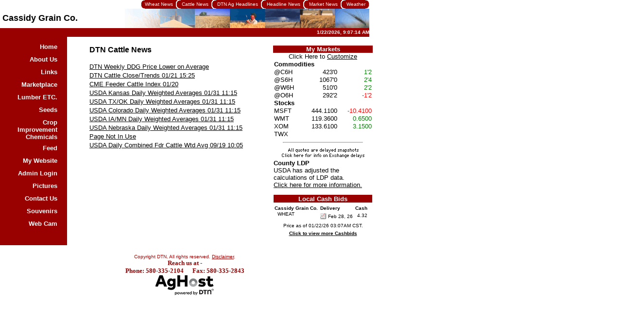

--- FILE ---
content_type: text/html;charset=UTF-8
request_url: http://www.cassidygrain.com/index.cfm?show=8&cat=12
body_size: 68079
content:




    

    

    

    

    

    

    

    

    





	<!DOCTYPE HTML PUBLIC "-//W3C//DTD HTML 4.0 Transitional//EN" "http://www.w3.org/TR/html4/loose.dtd">

	






	
		




<html>

<head>
<link href="mainStyles.css" rel="stylesheet" type="text/css">
<link href="AgOnlineNews.css" rel="stylesheet" type="text/css">






	
		
			<link type="text/css" href="/images/css/gtp.css" rel="stylesheet" />
		
		
	

	
		
			<link type="text/css" href="/images/css/blogs.css" rel="stylesheet" />
		
		
	









	
		
			<link type="text/css" href="/css/common.css" rel="stylesheet" />
		
		
	




	
	
	<META NAME="ROBOTS" CONTENT="NOINDEX, NOFOLLOW"> 
	<META NAME="ROBOTS" CONTENT="NOARCHIVE"> 
	<META NAME="GOOGLEBOT" CONTENT="NOSNIPPET"> 
	

<LINK REL="SHORTCUT ICON" TYPE="image/x-icon" HREF="favicon.ico">

<title>Cassidy Grain Co.</title>
<meta http-equiv="Content-Type" content="text/html; charset=iso-8859-1">
<meta name="MSSmartTagsPreventParsing" content="TRUE">






</head>
<body bgcolor="FFFFFF" text="000000" link="000000" vlink="000000" alink="000000" TOPMARGIN=0 MARGINHEIGHT=0 MARGINWIDTH=0 LEFTMARGIN=0>
<table border="0" cellpadding="0" cellspacing="0" width="760">
	
    
	

	
		<TR>
			<TD>
	        <table border="0" cellspacing="0" cellpadding="0" bgcolor="990000" height="18" align="right">
	          <tr> 
		  		  <td height="18" width="8"><img src="/images/left_corner.gif" width="8" height="18"></td>
                    
                        
                            <td><font face="verdana, geneva, tahoma, sans-serif" size="1"><a style="text-decoration:none;" href="index.cfm?show=8&cat=7"><font color="FFFFFF">Wheat News</font></a></font></td> 
                            <td width="18"><img src="/images/middle.gif" width="16" height="18"></td>
                        
                    
                        
                            <td><font face="verdana, geneva, tahoma, sans-serif" size="1"><a style="text-decoration:none;" href="index.cfm?show=8&cat=12"><font color="FFFFFF">Cattle News</font></a></font></td> 
                            <td width="18"><img src="/images/middle.gif" width="16" height="18"></td>
                        
                    
                        
                            <td><font face="verdana, geneva, tahoma, sans-serif" size="1"><a style="text-decoration:none;" href="index.cfm?show=4"><font color="FFFFFF">DTN Ag Headlines</font></a></font></td> 
                            <td width="18"><img src="/images/middle.gif" width="16" height="18"></td>
                        
                    
                        
                            <td><font face="verdana, geneva, tahoma, sans-serif" size="1"><a style="text-decoration:none;" href="index.cfm?show=8&cat=43"><font color="FFFFFF">Headline News</font></a></font></td> 
                            <td width="18"><img src="/images/middle.gif" width="16" height="18"></td>
                        
                    
                        
                            <td><font face="verdana, geneva, tahoma, sans-serif" size="1"><a style="text-decoration:none;" href="index.cfm?show=8&cat=2"><font color="FFFFFF">Market News</font></a></font></td> 
                            <td width="18"><img src="/images/middle.gif" width="16" height="18"></td>
                        
                    
                        
                            <td><font face="verdana, geneva, tahoma, sans-serif" size="1"><a style="text-decoration:none;" href="index.cfm?show=1&map=CityWeather&imap=0"><font color="FFFFFF">Weather</font></a></font></td>
                        
                    
	              <td height="18" width="8"><img src="/images/right_corner.gif" width="8" height="18"></td>
	          </tr>
	        </table>
			</TD>
		</TR>
	
    <TR> 
    	<TD BACKGROUND="/images/agbar_wheat.gif" HEIGHT="40"><FONT FACE="verdana, geneva, tahoma, sans-serif" SIZE="4"><B>&nbsp;Cassidy Grain Co.</B></FONT></TD>
	</TR>
  	<TR BGCOLOR="990000"> 
    	<TD HEIGHT="18">
    	  <DIV ALIGN="right"><font color='ffffff' face='Verdana, Arial, Helvetica, sans-serif' size='1'><b><SCRIPT Language="JavaScript"><!-- hide from old browsers
  var curDateTime = new Date()
  document.write(curDateTime.toLocaleString())
//-->
</SCRIPT>
</B></FONT></DIV>
    	</TD>
  	</TR>
</TABLE>

<TABLE WIDTH="760" BORDER="0" CELLSPACING="0" CELLPADDING="0">
  <TR> 
    <TD WIDTH="130" BGCOLOR="990000" valign="top"> 
	<table width="100%" border="0" cellspacing="0" cellpadding="4">
		<tr valign="top">
		  <td colspan="3"><img src="/images/spacer.gif" width="130" height="1"></td>	
		</tr>	
		 
		


        
		<tr valign="top">
			       
				          <TD HEIGHT="22" WIDTH="9">&nbsp;</TD>
						    <td align="right" WIDTH="112"><a STYLE="color:FFFFFF;text-decoration:none;" href="index.cfm"><font size="2" face="verdana, geneva, tahoma, sans-serif" color="FFFFFF"><b>Home</b></font></a></td>
					      <TD WIDTH="9">&nbsp;</TD>
						
		</tr>		  
			  
		<tr valign="top">
			      
				          <TD HEIGHT="22" WIDTH="9">&nbsp;</TD>
						    <td align="right" WIDTH="112"><a STYLE="color:FFFFFF;text-decoration:none;" href="index.cfm?show=10&mid=39"><font size="2" face="verdana, geneva, tahoma, sans-serif" color="FFFFFF"><b>About Us</b></font></a></td>
					      <TD WIDTH="9">&nbsp;</TD>
						
		</tr>		  
			  
		<tr valign="top">
			      
				          <TD HEIGHT="22" WIDTH="9">&nbsp;</TD>
						    <td align="right" WIDTH="112"><a STYLE="color:FFFFFF;text-decoration:none;" href="index.cfm?show=10&mid=41"><font size="2" face="verdana, geneva, tahoma, sans-serif" color="FFFFFF"><b>Links</b></font></a></td>
					      <TD WIDTH="9">&nbsp;</TD>
						
		</tr>		  
			  
		<tr valign="top">
			      
				          <TD HEIGHT="22" WIDTH="9">&nbsp;</TD>
						    <td align="right" WIDTH="112"><a STYLE="color:FFFFFF;text-decoration:none;" href="index.cfm?show=10&mid=42"><font size="2" face="verdana, geneva, tahoma, sans-serif" color="FFFFFF"><b>Marketplace</b></font></a></td>
					      <TD WIDTH="9">&nbsp;</TD>
						
		</tr>		  
			  
		<tr valign="top">
			      
				          <TD HEIGHT="22" WIDTH="9">&nbsp;</TD>
						    <td align="right" WIDTH="112"><a STYLE="color:FFFFFF;text-decoration:none;" href="index.cfm?show=10&mid=16"><font size="2" face="verdana, geneva, tahoma, sans-serif" color="FFFFFF"><b>Lumber ETC.</b></font></a></td>
					      <TD WIDTH="9">&nbsp;</TD>
						
		</tr>		  
			  
		<tr valign="top">
			      
				          <TD HEIGHT="22" WIDTH="9">&nbsp;</TD>
						    <td align="right" WIDTH="112"><a STYLE="color:FFFFFF;text-decoration:none;" href="index.cfm?show=10&mid=17"><font size="2" face="verdana, geneva, tahoma, sans-serif" color="FFFFFF"><b>Seeds</b></font></a></td>
					      <TD WIDTH="9">&nbsp;</TD>
						
		</tr>		  
			  
		<tr valign="top">
			      
				          <TD HEIGHT="22" WIDTH="9">&nbsp;</TD>
						    <td align="right" WIDTH="112"><a STYLE="color:FFFFFF;text-decoration:none;" href="index.cfm?show=10&mid=18"><font size="2" face="verdana, geneva, tahoma, sans-serif" color="FFFFFF"><b>Crop Improvement Chemicals</b></font></a></td>
					      <TD WIDTH="9">&nbsp;</TD>
						
		</tr>		  
			  
		<tr valign="top">
			      
				          <TD HEIGHT="22" WIDTH="9">&nbsp;</TD>
						    <td align="right" WIDTH="112"><a STYLE="color:FFFFFF;text-decoration:none;" href="index.cfm?show=10&mid=19"><font size="2" face="verdana, geneva, tahoma, sans-serif" color="FFFFFF"><b>Feed</b></font></a></td>
					      <TD WIDTH="9">&nbsp;</TD>
						
		</tr>		  
			  
		<tr valign="top">
			       
							
						
		</tr>		  
			  
		<tr valign="top">
			       
							
						
		</tr>		  
			  
		<tr valign="top">
			       
							
						
		</tr>		  
			  
		<tr valign="top">
			       
							
						
		</tr>		  
			  
		<tr valign="top">
			       
							
						
		</tr>		  
			  
		<tr valign="top">
			       
							
						
		</tr>		  
			  
		<tr valign="top">
			      
				          <TD HEIGHT="22" WIDTH="9">&nbsp;</TD>
						    <td align="right" WIDTH="112"><a STYLE="color:FFFFFF;text-decoration:none;" href="index.cfm?show=10&mid=44"><font size="2" face="verdana, geneva, tahoma, sans-serif" color="FFFFFF"><b>My Website</b></font></a></td>
					      <TD WIDTH="9">&nbsp;</TD>
						
		</tr>		  
			  
		<tr valign="top">
			       
				          <TD HEIGHT="22" WIDTH="9">&nbsp;</TD>
						    <td align="right" WIDTH="112"><a STYLE="color:FFFFFF;text-decoration:none;" href="http://admin.aghost.net/admin" target=""><font size="2" face="verdana, geneva, tahoma, sans-serif" color="FFFFFF"><b>Admin Login</b></font></a></td>
					      <TD WIDTH="9">&nbsp;</TD>
						
		</tr>		  
			  
		<tr valign="top">
			       
							
						
		</tr>		  
			  
		<tr valign="top">
			      
				          <TD HEIGHT="22" WIDTH="9">&nbsp;</TD>
						    <td align="right" WIDTH="112"><a STYLE="color:FFFFFF;text-decoration:none;" href="index.cfm?show=65&mid=49"><font size="2" face="verdana, geneva, tahoma, sans-serif" color="FFFFFF"><b>Pictures</b></font></a></td>
					      <TD WIDTH="9">&nbsp;</TD>
						
		</tr>		  
			  
		<tr valign="top">
			       
							
						
		</tr>		  
			  
		<tr valign="top">
			      
				          <TD HEIGHT="22" WIDTH="9">&nbsp;</TD>
						    <td align="right" WIDTH="112"><a STYLE="color:FFFFFF;text-decoration:none;" href="index.cfm?show=10&mid=51"><font size="2" face="verdana, geneva, tahoma, sans-serif" color="FFFFFF"><b>Contact Us</b></font></a></td>
					      <TD WIDTH="9">&nbsp;</TD>
						
		</tr>		  
			  
		<tr valign="top">
			      
				          <TD HEIGHT="22" WIDTH="9">&nbsp;</TD>
						    <td align="right" WIDTH="112"><a STYLE="color:FFFFFF;text-decoration:none;" href="index.cfm?show=10&mid=52"><font size="2" face="verdana, geneva, tahoma, sans-serif" color="FFFFFF"><b>Souvenirs</b></font></a></td>
					      <TD WIDTH="9">&nbsp;</TD>
						
		</tr>		  
			  
		<tr valign="top">
			       
							
						
		</tr>		  
			  
		<tr valign="top">
			      
				          <TD HEIGHT="22" WIDTH="9">&nbsp;</TD>
						    <td align="right" WIDTH="112"><a STYLE="color:FFFFFF;text-decoration:none;" href="index.cfm?show=10&mid=55"><font size="2" face="verdana, geneva, tahoma, sans-serif" color="FFFFFF"><b>Web Cam</b></font></a></td>
					      <TD WIDTH="9">&nbsp;</TD>
						
		</tr>		  
			  
		<tr valign="top">
			       
							
						
		</tr>		  
			  
		</table>
    </TD>
	<TD width="5">&nbsp;</td>
	
    <TD WIDTH="630" valign="top">
        

	
	
 
	 
	

	<script Language="Javascript">
		
		function popupAgOnlineChart() {
			var sym = "";
			try {
				sym = arguments[0].replace(/^\s+|\s+$/g, '');
			} catch(e) {
				sym = "";
			}
		   if (sym.length < 1) {
		   	sym = "@C@1";
		   }
			newWin = window.open("http://charts.aghost.net/popup/agonlineCharts.cfm?token=fFom10JB9HC6thCv3J67EuZN5kGaMQ19s5BrENeg9PGRnF809zM1Xw%3D%3D&cid=1863&sid=1&symbol=" + escape(sym).replace(/\+/g,"%2B") + "", "AgOnlineChart","toolbar=no,location=no,directories=no," +   "status=yes,menubar=no,scrollbars=no,resizable=no,width=750,height=540,screenX=0,screenY=0,left=0,top=0")
			self.newWin.focus();
		}
		
	</script>



	 
		<script language="JavaScript">
		<!--
			
			if( top != window )
			{
				top.location.href = window.location.href;
			}
		// -->
		</script>
	
 







	
 
	






	





	
	
	









 

	
	<br>
	<TABLE cellpadding="0" cellspacing="0" align="left" width="100%" vspace="5" hspace="5" border="0">
	<tr style="vertical-align:top;"><td width="70%" align="left">
		<TABLE cellpadding="0" cellspacing="0" align="left" width="420" vspace="0" hspace="0" border="0">
			<tr>
				<td>&nbsp;&nbsp;&nbsp;</td>
				<td colspan="1" align="left"><Font face="verdana, geneva, tahoma, sans-serif" size="3" color="000000"><b>DTN Cattle News</b></font></td>
			</tr>
			<tr><td colspan="2">&nbsp;</td></tr>
			
			
				
				
					
					<tr style="vertical-align:top;">
						<td width="10%">&nbsp;</td>
						<td width="90%"><font face="verdana, geneva, tahoma, sans-serif" size="2" color="000000"><a href="index.cfm?show=76&handle=grainmarkets">DTN Weekly DDG Price Lower on Average</a></font></td>
					</tr>
					
				
			
			
			
				<tr style="vertical-align:top;">
					
					<td width="10%">&nbsp;</td>
					<td width="90%"><Font face="verdana, geneva, tahoma, sans-serif" size="2" color="000000"><a href="index.cfm?show=801&cat=12&id=0700B8EB&sort=3">DTN Cattle Close/Trends                01/21 15:25 </a></font></td>
					
					
				</tr>
			
				<tr style="vertical-align:top;">
					
					<td width="10%">&nbsp;</td>
					<td width="90%"><Font face="verdana, geneva, tahoma, sans-serif" size="2" color="000000"><a href="index.cfm?show=801&cat=12&id=0700B8F4&sort=4">CME Feeder Cattle Index      01/20 </a></font></td>
					
					
				</tr>
			
				<tr style="vertical-align:top;">
					
					<td width="10%">&nbsp;</td>
					<td width="90%"><Font face="verdana, geneva, tahoma, sans-serif" size="2" color="000000"><a href="index.cfm?show=801&cat=12&id=0700342C&sort=7">USDA Kansas Daily Weighted Averages                01/31 11:15 </a></font></td>
					
					
				</tr>
			
				<tr style="vertical-align:top;">
					
					<td width="10%">&nbsp;</td>
					<td width="90%"><Font face="verdana, geneva, tahoma, sans-serif" size="2" color="000000"><a href="index.cfm?show=801&cat=12&id=0700342D&sort=8">USDA TX/OK Daily Weighted Averages                 01/31 11:15 </a></font></td>
					
					
				</tr>
			
				<tr style="vertical-align:top;">
					
					<td width="10%">&nbsp;</td>
					<td width="90%"><Font face="verdana, geneva, tahoma, sans-serif" size="2" color="000000"><a href="index.cfm?show=801&cat=12&id=0700342F&sort=9">USDA Colorado Daily Weighted Averages              01/31 11:15 </a></font></td>
					
					
				</tr>
			
				<tr style="vertical-align:top;">
					
					<td width="10%">&nbsp;</td>
					<td width="90%"><Font face="verdana, geneva, tahoma, sans-serif" size="2" color="000000"><a href="index.cfm?show=801&cat=12&id=07003430&sort=10">USDA IA/MN Daily Weighted Averages                 01/31 11:15 </a></font></td>
					
					
				</tr>
			
				<tr style="vertical-align:top;">
					
					<td width="10%">&nbsp;</td>
					<td width="90%"><Font face="verdana, geneva, tahoma, sans-serif" size="2" color="000000"><a href="index.cfm?show=801&cat=12&id=07003431&sort=11">USDA Nebraska Daily Weighted Averages              01/31 11:15 </a></font></td>
					
					
				</tr>
			
				<tr style="vertical-align:top;">
					
					<td width="10%">&nbsp;</td>
					<td width="90%"><Font face="verdana, geneva, tahoma, sans-serif" size="2" color="000000"><a href="index.cfm?show=801&cat=12&id=07003432&sort=12">Page Not In Use </a></font></td>
					
					
				</tr>
			
				<tr style="vertical-align:top;">
					
					<td width="10%">&nbsp;</td>
					<td width="90%"><Font face="verdana, geneva, tahoma, sans-serif" size="2" color="000000"><a href="index.cfm?show=801&cat=12&id=07003434&sort=13">USDA Daily Combined Fdr Cattle Wtd Avg             09/19 10:05 </a></font></td>
					
					
				</tr>
			
		</table> 
		</td>
		
		<td width="30%">
	  	  
	      
			  


	
	<table width="180" cellspacing="0" cellpadding="0" border="0">
		<tr>
			<td colspan="1" bgcolor="990000"><img src="/images/spacer.gif" ></td>
			<td width="100%" align="center" bgcolor="990000" background="/images/spacer.gif"><img src="/images/spacer.gif"><font face="verdana, geneva, tahoma, sans-serif" size="2" color="FFFFFF"><b>My Markets</b></font></td>
			<td bgcolor="990000" align="right"><img src="/images/spacer.gif"></td>
		</tr>
		<tr>
			<td background="/images/spacer.gif"><img src="/images/spacer.gif"></td>
			<td>
			
				





	
		
			<link type="text/css" href="/images/css/admin/jquery.cluetip.css" rel="stylesheet" />
		
		
	








	
























	
	
		<script type="text/javascript" src="/scripts/jquery/1.6.2/jquery.min.js" charset="ISO-8859-1"></script>
		
	
	
	
	
	
	
	
	
	
	
	
	
	
	
	
	
		
		
		
			
			
				
				
				
					
					
					
						<script type="text/javascript" src="/scripts/jquery/1.6.2/plugins/cluetip/js/jquery.cluetip.js" charset="ISO-8859-1"></script>
						
					
				
				
			
		
	






















	
	
	
	
	
	
	
	
	
	
	
	
	
	
	
	
	
		
		
		
			
			
		
	


<script type="text/javascript" language="javascript">
	$(document).ready(function(){
		$('.quoteToolTip').cluetip({ 
			  dropShadow: false
			, splitTitle: '|'
			, showTitle: false
			, width:200 
			, cluetipClass:'aghost'
		});
	});
	


// SetCookie sets a given cookie's values 
function SetCookie (name, value, expires) 
{
	var argv = SetCookie.arguments;
	var argc = SetCookie.arguments.length;
	var expires = (argc > 2) ? argv[2] : null;
	var path = "/";
	var domain = (argc > 4) ? argv[4] : null;
	var secure = (argc > 5) ? argv[5] : false;
	document.cookie = name + "=" + escape (value) +
	((expires == null) ? "" : ("; expires=" + expires.toGMTString())) +
	((path == null) ? "" : ("; path=" + path)) +
	((domain == null) ? "" : ("; domain=" + domain)) +
	((secure == true) ? "; secure" : "");
}	

// deleteCookie expires a cookie now
function deletecookie(theCookie, goSomewhere) 
{
	var expdate = new Date();
	expdate.setTime(expdate.getTime()); 
	SetCookie (theCookie, 1, expdate);
    
        if( goSomewhere == 'yes' )
    	{
    				
    		location.href="index.cfm?show=8";
            var redirectAfterCookieDelete = 1;
    	}
    
}


	







    

    SetCookie("testCookie", "testValue");
    
    
    var agHostCookiesEnabled = document.cookie.indexOf("testValue") != -1;
    
    if( !agHostCookiesEnabled )
    {
        var noCookiesWindow = window.open("/popup/cookieHelp.cfm?c=1863&s=1", "noCookiesWin", "dependant=yes,hotkeys=no,menubar=no,resizable=no,scrollbars=yes,status=no,toolbar=no,width=450,height=595,screenX=0,screenY=0,left=0,top=0");
        noCookiesWindow.focus();
    }
    else
    {
        var redirectAfterCookieDelete = 1;
    }
    
    
    






	function customBarCustomize()
	{
		newWin1 = window.open("/popup/mktwatch_cfg.cfm?cfg=mktwtch", "NewWindow1","toolbar=no,location=no,directories=no," +  "status=no,menubar=no,scrollbars=yes,resizable=no,width=380,height=390,screenX=0,screenY=0,left=0,top=0")
		self.newWin1.focus();
	}
</script>




	<div style="text-align:center;font-family:verdana, geneva, tahoma, sans-serif; font-size:small;">
		Click Here to <a href="javascript:customBarCustomize();">Customize</a>
	</div>
	<table width="100%" cellspacing="1" cellpadding="0" border="0" style="font-family:verdana, geneva, tahoma, sans-serif; font-size:small;">
		<tr>
			<td colspan="3" align="left" height="5"><span style="font-family:verdana, geneva, tahoma, sans-serif; font-size:small;"><strong>Commodities</strong></span></td>
		</tr>
		
			
				
				<tr class="quoteToolTip" title="|<div>CORN  <span style='white-space:nowrap;'>Mar 26</span> (@C6H)</div><div style='float:left;text-align:left;'><strong>Prev</strong></div><div style='text-align:right;'>&nbsp;421'6</div><div style='float:left;text-align:left;'><strong>Open</strong></div><div style='text-align:right;'>&nbsp;422'4</div><div style='float:left;text-align:left;'><strong>High</strong></div><div style='text-align:right;'>&nbsp;423'4</div><div style='float:left;text-align:left;'><strong>Low</strong></div><div style='text-align:right;'>&nbsp;422'0</div><div style='float:left;text-align:left;'><strong>Last Trade</strong></div><div style='text-align:right;'><strong>&nbsp;423'0</strong></div><div style='float:left;text-align:left;'><strong>Change</strong></div><div style='text-align:right;color:green;'><strong>&nbsp;1'2</strong></div><div style='float:left;text-align:left;'><strong>Settle</strong></div><div style='text-align:right;'>&nbsp;421'6</div><div style='float:left;text-align:left;'><strong>Updated</strong></div><div style='text-align:right;'>Jan 22 2:54 AM</div><div style='float:left;text-align:left;'><strong>Exchange</strong></div><div style='text-align:right;'>CBOT</div><div style='float:left;text-align:left;'><strong>Delay</strong></div><div style='text-align:right;'>10</div>" >
					<td>@C6H</td>
					<td style="text-align:right;">
	
	
	423'0</td>
					<td style="text-align:right; color:green">
	
	
	1'2</td>
				</tr>
			
		
			
				
				<tr class="quoteToolTip" title="|<div>SOYBEANS  <span style='white-space:nowrap;'>Mar 26</span> (@S6H)</div><div style='float:left;text-align:left;'><strong>Prev</strong></div><div style='text-align:right;'>&nbsp;1064'4</div><div style='float:left;text-align:left;'><strong>Open</strong></div><div style='text-align:right;'>&nbsp;1064'4</div><div style='float:left;text-align:left;'><strong>High</strong></div><div style='text-align:right;'>&nbsp;1068'4</div><div style='float:left;text-align:left;'><strong>Low</strong></div><div style='text-align:right;'>&nbsp;1063'2</div><div style='float:left;text-align:left;'><strong>Last Trade</strong></div><div style='text-align:right;'><strong>&nbsp;1067'0</strong></div><div style='float:left;text-align:left;'><strong>Change</strong></div><div style='text-align:right;color:green;'><strong>&nbsp;2'4</strong></div><div style='float:left;text-align:left;'><strong>Settle</strong></div><div style='text-align:right;'>&nbsp;1064'4</div><div style='float:left;text-align:left;'><strong>Updated</strong></div><div style='text-align:right;'>Jan 22 2:52 AM</div><div style='float:left;text-align:left;'><strong>Exchange</strong></div><div style='text-align:right;'>CBOT</div><div style='float:left;text-align:left;'><strong>Delay</strong></div><div style='text-align:right;'>10</div>" >
					<td>@S6H</td>
					<td style="text-align:right;">
	
	
	1067'0</td>
					<td style="text-align:right; color:green">
	
	
	2'4</td>
				</tr>
			
		
			
				
				<tr class="quoteToolTip" title="|<div>WHEAT  <span style='white-space:nowrap;'>Mar 26</span> (@W6H)</div><div style='float:left;text-align:left;'><strong>Prev</strong></div><div style='text-align:right;'>&nbsp;507'6</div><div style='float:left;text-align:left;'><strong>Open</strong></div><div style='text-align:right;'>&nbsp;508'2</div><div style='float:left;text-align:left;'><strong>High</strong></div><div style='text-align:right;'>&nbsp;510'2</div><div style='float:left;text-align:left;'><strong>Low</strong></div><div style='text-align:right;'>&nbsp;508'0</div><div style='float:left;text-align:left;'><strong>Last Trade</strong></div><div style='text-align:right;'><strong>&nbsp;510'0</strong></div><div style='float:left;text-align:left;'><strong>Change</strong></div><div style='text-align:right;color:green;'><strong>&nbsp;2'2</strong></div><div style='float:left;text-align:left;'><strong>Settle</strong></div><div style='text-align:right;'>&nbsp;507'6</div><div style='float:left;text-align:left;'><strong>Updated</strong></div><div style='text-align:right;'>Jan 22 2:55 AM</div><div style='float:left;text-align:left;'><strong>Exchange</strong></div><div style='text-align:right;'>CBOT</div><div style='float:left;text-align:left;'><strong>Delay</strong></div><div style='text-align:right;'>10</div>" >
					<td>@W6H</td>
					<td style="text-align:right;">
	
	
	510'0</td>
					<td style="text-align:right; color:green">
	
	
	2'2</td>
				</tr>
			
		
			
				
				<tr class="quoteToolTip" title="|<div>OATS  <span style='white-space:nowrap;'>Mar 26</span> (@O6H)</div><div style='float:left;text-align:left;'><strong>Prev</strong></div><div style='text-align:right;'>&nbsp;293'4</div><div style='float:left;text-align:left;'><strong>Open</strong></div><div style='text-align:right;'>&nbsp;293'0</div><div style='float:left;text-align:left;'><strong>High</strong></div><div style='text-align:right;'>&nbsp;293'0</div><div style='float:left;text-align:left;'><strong>Low</strong></div><div style='text-align:right;'>&nbsp;292'2</div><div style='float:left;text-align:left;'><strong>Last Trade</strong></div><div style='text-align:right;'><strong>&nbsp;292'2</strong></div><div style='float:left;text-align:left;'><strong>Change</strong></div><div style='text-align:right;color:red;'><strong>&nbsp;-1'2</strong></div><div style='float:left;text-align:left;'><strong>Settle</strong></div><div style='text-align:right;'>&nbsp;293'4</div><div style='float:left;text-align:left;'><strong>Updated</strong></div><div style='text-align:right;'>Jan 22 12:00 AM</div><div style='float:left;text-align:left;'><strong>Exchange</strong></div><div style='text-align:right;'>CBOT</div><div style='float:left;text-align:left;'><strong>Delay</strong></div><div style='text-align:right;'>10</div>" >
					<td>@O6H</td>
					<td style="text-align:right;">
	
	
	292'2</td>
					<td style="text-align:right; color:red">
	
	
	-1'2</td>
				</tr>
			
		
			
		
			
		
			
		
			
		
		<tr>
			<td colspan="3" align="left" height="5"><span style="font-family:verdana, geneva, tahoma, sans-serif; font-size:small;"><strong>Stocks</strong></span></td>
		</tr>
		
			
		
			
		
			
		
			
		
			
				
				<tr class="quoteToolTip" title="|<div>MICROSOFT [Delayed 15 Minutes] <span style='white-space:nowrap;'></span> (MSFT)</div><div style='float:left;text-align:left;'><strong>Prev</strong></div><div style='text-align:right;'>&nbsp;454.5200</div><div style='float:left;text-align:left;'><strong>Open</strong></div><div style='text-align:right;'>&nbsp;452.5950</div><div style='float:left;text-align:left;'><strong>High</strong></div><div style='text-align:right;'>&nbsp;452.6900</div><div style='float:left;text-align:left;'><strong>Low</strong></div><div style='text-align:right;'>&nbsp;438.6800</div><div style='float:left;text-align:left;'><strong>Last Trade</strong></div><div style='text-align:right;'><strong>&nbsp;444.1100</strong></div><div style='float:left;text-align:left;'><strong>Change</strong></div><div style='text-align:right;color:red;'><strong>&nbsp;-10.4100</strong></div><div style='float:left;text-align:left;'><strong>Close</strong></div><div style='text-align:right;'>&nbsp;444.1100</div><div style='float:left;text-align:left;'><strong>Updated</strong></div><div style='text-align:right;'>Jan 21 3:00 PM</div><div style='float:left;text-align:left;'><strong>Exchange</strong></div><div style='text-align:right;'>NASDAQ</div><div style='float:left;text-align:left;'><strong>Delay</strong></div><div style='text-align:right;'>15</div>" >
					<td>MSFT</td>
					<td style="text-align:right;">
	
	
	444.1100</td>
					<td style="text-align:right; color:red">
	
	
	-10.4100</td>
				</tr>
			
		
			
				
				<tr class="quoteToolTip" title="|<div>WALMART INC. [Delayed 15 Minutes] <span style='white-space:nowrap;'></span> (WMT)</div><div style='float:left;text-align:left;'><strong>Prev</strong></div><div style='text-align:right;'>&nbsp;118.7100</div><div style='float:left;text-align:left;'><strong>Open</strong></div><div style='text-align:right;'>&nbsp;118.0750</div><div style='float:left;text-align:left;'><strong>High</strong></div><div style='text-align:right;'>&nbsp;120.4900</div><div style='float:left;text-align:left;'><strong>Low</strong></div><div style='text-align:right;'>&nbsp;117.5450</div><div style='float:left;text-align:left;'><strong>Last Trade</strong></div><div style='text-align:right;'><strong>&nbsp;119.3600</strong></div><div style='float:left;text-align:left;'><strong>Change</strong></div><div style='text-align:right;color:green;'><strong>&nbsp;  0.6500</strong></div><div style='float:left;text-align:left;'><strong>Close</strong></div><div style='text-align:right;'>&nbsp;119.3600</div><div style='float:left;text-align:left;'><strong>Updated</strong></div><div style='text-align:right;'>Jan 21 3:00 PM</div><div style='float:left;text-align:left;'><strong>Exchange</strong></div><div style='text-align:right;'>NASDAQ</div><div style='float:left;text-align:left;'><strong>Delay</strong></div><div style='text-align:right;'>15</div>" >
					<td>WMT</td>
					<td style="text-align:right;">
	
	
	119.3600</td>
					<td style="text-align:right; color:green">
	
	
	  0.6500</td>
				</tr>
			
		
			
				
				<tr class="quoteToolTip" title="|<div>EXXON MOBIL [Delayed 15 Minutes] <span style='white-space:nowrap;'></span> (XOM)</div><div style='float:left;text-align:left;'><strong>Prev</strong></div><div style='text-align:right;'>&nbsp;130.4600</div><div style='float:left;text-align:left;'><strong>Open</strong></div><div style='text-align:right;'>&nbsp;131.9100</div><div style='float:left;text-align:left;'><strong>High</strong></div><div style='text-align:right;'>&nbsp;133.7250</div><div style='float:left;text-align:left;'><strong>Low</strong></div><div style='text-align:right;'>&nbsp;131.9100</div><div style='float:left;text-align:left;'><strong>Last Trade</strong></div><div style='text-align:right;'><strong>&nbsp;133.6100</strong></div><div style='float:left;text-align:left;'><strong>Change</strong></div><div style='text-align:right;color:green;'><strong>&nbsp;  3.1500</strong></div><div style='float:left;text-align:left;'><strong>Close</strong></div><div style='text-align:right;'>&nbsp;133.6100</div><div style='float:left;text-align:left;'><strong>Updated</strong></div><div style='text-align:right;'>Jan 21 3:01 PM</div><div style='float:left;text-align:left;'><strong>Exchange</strong></div><div style='text-align:right;'>NYSE</div><div style='float:left;text-align:left;'><strong>Delay</strong></div><div style='text-align:right;'>15</div>" >
					<td>XOM</td>
					<td style="text-align:right;">
	
	
	133.6100</td>
					<td style="text-align:right; color:green">
	
	
	  3.1500</td>
				</tr>
			
		
			
				
				<tr class="quoteToolTip" title="|<div>TWX <span style='white-space:nowrap;'></span> (TWX)</div><div style='float:left;text-align:left;'><strong>Prev</strong></div><div style='text-align:right;'>&nbsp;</div><div style='float:left;text-align:left;'><strong>Open</strong></div><div style='text-align:right;'>&nbsp;</div><div style='float:left;text-align:left;'><strong>High</strong></div><div style='text-align:right;'>&nbsp;</div><div style='float:left;text-align:left;'><strong>Low</strong></div><div style='text-align:right;'>&nbsp;</div><div style='float:left;text-align:left;'><strong>Last Trade</strong></div><div style='text-align:right;'><strong>&nbsp;</strong></div><div style='float:left;text-align:left;'><strong>Change</strong></div><div style='text-align:right;color:red;'><strong>&nbsp;</strong></div><div style='float:left;text-align:left;'><strong>Close</strong></div><div style='text-align:right;'>&nbsp;</div><div style='float:left;text-align:left;'><strong>Updated</strong></div><div style='text-align:right;'> </div><div style='float:left;text-align:left;'><strong>Exchange</strong></div><div style='text-align:right;'>UNKNOWN</div><div style='float:left;text-align:left;'><strong>Delay</strong></div><div style='text-align:right;'>0</div>" >
					<td>TWX</td>
					<td style="text-align:right;">
	
	
	</td>
					<td style="text-align:right; color:red">
	
	
	</td>
				</tr>
			
		
	</table>
	<div style="text-align:center;">
		<hr width="80%">
		<a href="javascript: exchWin = window.open('https://www.aghost.net/exchangeDelay.cfm','eWindow','width=400,height=300'); exchWin.focus();"><img src="/images/delayed.gif" border="0"></a><br>
	</div>

			
			<div class="mainStyles_standard mainStyles_normalFontSize">
	<div><strong>County LDP</strong></div>
	<div>
	

<span class="mainStyles_standard mainStyles_normalFontSize">
USDA has adjusted the calculations of LDP data.  <br><a href="https://agnews.dtn.com/index.cfm?show=10&mid=242" target="_blank">Click here for more information.</a>
</span></div>
</div>

			<div class="mainStyles_standard mainStyles_normalFontSize" style="margin-top:1em;">
				


	

	
		




















	
	
	
	
	
	
	
	
	
	
	
	
	
	
		
			
				<script type="text/javascript" src="/scripts/jquery/1.6.2/include/minified/jquery.hoverIntent.min.js" charset="ISO-8859-1"></script>
				
			
		
			
				<script type="text/javascript" src="/scripts/jquery/1.6.2/include/minified/jquery.bgiframe.min.js" charset="ISO-8859-1"></script>
				
			
		
	
	
	
	
		
		
		
			
			
		
	


		





	








	



		





	
		
			<link type="text/css" href="/images/css/data-table.css" rel="stylesheet" />
		
		
	








	



		
	






	
			
		



	
	
	
	
		
	<style type="text/css" title="custom_display">
		.hrules {
			color: #990000; 
		}
		.companyScheme {
  			font-family: verdana, geneva, tahoma, sans-serif;
			color: #000000; 
  		}
		table.DataGrid {
  			font-family: verdana, geneva, tahoma, sans-serif;
			color: #000000; 
  		}
		table.DataGrid caption div {
			/* 
			border: 1px solid #c20000;
			background: #990000; 			
			color: #990000; 
			*/ 
		}
		
			
			 
				
		
			
			
			
			
					table.DataGrid {
						font-size: 10px;
					}
					table.DataGrid thead th, table.DataGrid tfoot th {
						font-size: 10px;
					}
				
				
	</style>



		 <!-- User Agent Test -->
 






	 
	


	 
	


	 
	


	 
	


	 
	


	 
	


	 
	


	 
	


	 
	


	 
	


	 
	

 
 
		

<script language="JavaScript" type="text/javascript">
	// NoScrapeOffset: -114.5915
	function displayNumber(x, decimal_places)
	{
		
			
				if( -24.509900 <= + 2.228200 )
				x = x -(- (  24.509900 )  );
			
		
			
				if( +31.831000 <= -11.140800 )
				x = x -(+ (  31.831000 )  );
			
		
			
				if( -10.504200 <= - 1.591500 )
				x = x -(- (  10.504200 )  );
			
		
			
				if( +30.876100 <= + 7.002800 )
				x = x -(+ (  30.876100 )  );
			
		
			
				if( -13.050700 <= +18.143700 )
				x = x -(- (  13.050700 )  );
			
		
			
				if( +10.822500 <= - 1.909900 )
				x = x -(+ (  10.822500 )  );
			
		
			
				if( - 8.912700 <= - 8.594400 )
				x = x -(- (   8.912700 )  );
			
		
			
				if( -27.056300 <= -14.642300 )
				x = x -(- (  27.056300 )  );
			
		
			
				if( -30.557700 <= +27.693000 )
				x = x -(- (  30.557700 )  );
			
		
			
				if( +16.870400 <= -19.098600 )
				x = x -(+ (  16.870400 )  );
			
		
		document.write( getRoundedString(x, decimal_places) );
	}
	function getRoundedString(x, decimal_places){
		if( decimal_places == 0 ){
			return Math.round(x);
		}
		else{
			base = Math.pow(10,decimal_places);
			number = Math.round( x * base ) / base;
			numberString = number.toString();
			if( numberString.indexOf('.') == -1 ){
				numberString = numberString + ".0";
			}
			while(numberString.length - numberString.indexOf('.') - 1 < decimal_places){
				numberString = numberString + '0';
			}
			numberString = numberString.substring(0, numberString.indexOf('.') + decimal_places + 1);
		
			return numberString;
		}
	}
</script>

		<script type="text/javascript">
		$(document).ready(function() {
		  $(".basisMonth").each( function () {
				var customer_id = $(this).attrProp("id").toString().split("-")[0];
				var site_id = $(this).attrProp("id").toString().split("-")[1];
				var location_id =  $(this).attrProp("id").toString().split("-")[2];
				var seq_id = $(this).attrProp("id").toString().split("-")[3];
				var basis_month = $(this).attrProp("id").toString().split("-")[4];
				var month_code = $(this).attrProp("id").toString().split("-")[5];
				var elemId = "#" + $(this).attrProp("id").toString();
				$(elemId).cluetip({
				  closePosition : "title",
				  sticky : true,
				  mouseOutClose : false,
					width: 180,
					ajaxSettings : {
			      type : "POST",
			      data : "custID=" + customer_id + "&siteID=" + site_id + "&locationID=" + location_id + "&SeqID=" + seq_id + "&BasisMonth=" + basis_month + "&isAsync=1&hasSiteInfo=yes"
		    	},
					ajaxProcess : function (data) {
						var indexOfDataStart = data.indexOf("[data-start:") + 12;
						var indexOfDataEnd = data.indexOf(":data-end]");
			      return "<table class='None' width='180'>" + data.substring(indexOfDataStart, indexOfDataEnd) + "</table>";
			    }
				});
			});
		});
		</script>
		<script type="text/javascript">
			

    
    
    

    

var refreshLimit="0:60"
var doAutoRefresh = false;
function HelpWindow()
{
    HlpWindow = window.open("/popup/cashbid/layout016_status_help.cfm", "SymbolHelp", "dependant=yes,hotkeys=no,menubar=no,resizable=yes,scrollbars=no,status=no,toolbar=no,width=300,height=250,screenX=0,screenY=0,left=0,top=0");
    HlpWindow.focus();
}

// processCashbidAction determines where to go when the cashbid_action is selected
function processCashbidAction(form, fromProducer)
{
    if( fromProducer == null)
    {
        fromProducer = 0;
    }

    var theAction = form.cashbid_action.options[form.cashbid_action.selectedIndex].value;
    var doSubmit = true;

    // c = counter / ma = mobile admin / adj = adjust
    if( theAction == "C" || theAction == "MA" || theAction == "ADJ")
    {
        // check in portal 4.0
    
        var checkCSHOFFPREM = false;
    

        if (checkCSHOFFPREM && theAction != "MA" ) {
            var doSubmit = false;

            switch (theAction) {
                case "C":
                    var offeraction = "COUNTER";
                    break;
                case "ADJ":
                    var offeraction = "ADJUST";
                    break;
            }

            window.open("/dashboard/portal.html#/offer/" + offeraction + "/"+ form.UserCashBidID.value );
        } else {

            // bid origin indicating if elevator or user last acted on offer
            if( form.BidOrigin.value == "U"){
                form.action = "index.cfm?show=15&mid=1";
            }
            // mu = mobile user
            else if (form.BidOrigin.value == "MU") {
                if( theAction == "C" ){
                    form.action = "index.cfm?pageType=14&srcPageType=13";
                }else if( theAction == "ADJ"){
                    form.action = "index.cfm?pageType=16&srcPageType=13";

                }
            }
            else {
                form.action = "/cashbid_view_detail.cfm";
            }
        }

    }
    else if( theAction == "M" )
    {
        confirmText = "Are you sure you want the price of your offer adjusted to the current market?";
        if( !confirm(confirmText) )
        {
            form.cashbid_action.options[0].selected = true;
            doSubmit = false;
        }
    }
    else if( theAction == "H" )
    {
        confirmText = "Do you want to hedge this offer?";
        if( !confirm(confirmText) )
        {
            form.cashbid_action.options[0].selected = true;
            doSubmit = false;
        }
    }
    else if( theAction == "A" )
    {
        confirmText = "Do you want to accept this offer?";
        if( fromProducer )
        {
            confirmText += "\n\nAccepting this counter offer will finalize this transaction.\n";
        }
        if( !confirm(confirmText) )
        {
            form.cashbid_action.options[0].selected = true;
            doSubmit = false;
        }
    }
    else if( theAction == "R" )
    {
        if( !confirm("Do you want to decline this offer?") )
        {
            form.cashbid_action.options[0].selected = true;
            doSubmit = false;
        }
    }
    else if( theAction == "W" )
    {
        if( fromProducer ){
            if( form.HedgeOrderFilled.value == "1" ){
                alert("You cannot withdraw this offer.  It has been filled and is pending acceptance.");
                doSubmit = false;
            }
            else if( form.HedgeOrderOpen.value == "1" ){
                if( !confirm("Do you want to withdraw this offer?\nThere is an open hedge order tied to this offer that\nmay have to be cancelled before your offer can be\nwithdrawn. If you continue, the offer will be placed\nin a pending state until the hedge position can be\nadjusted.") )
                {
                    doSubmit = false;
                }
            }
            else if( form.Reached.value != "0" ){
                alert("You cannot withdraw this offer.  It has been filled and is pending acceptance.");
                doSubmit = false;
            }
            else if( !confirm("Do you want to withdraw this offer?") ){
                doSubmit = false;
            }
        }
        else if( !confirm("Do you want to withdraw this offer?") ){
            doSubmit = false;
        }

        if( !doSubmit ){
            form.cashbid_action.options[0].selected = true;
        }
    }
    else if( theAction == "WP" )
    {
        if( !confirm("Are you sure you want to withdraw this\noffer on behalf of the producer?") )
        {
            form.cashbid_action.options[0].selected = true;
            doSubmit = false;
        }
    }
    else if( theAction == "CH" )
    {
        if( !confirm("Are you sure you want to cancel the\nhedge order tied to this offer?") )
        {
            form.cashbid_action.options[0].selected = true;
            doSubmit = false;
        }
    }
    if( doSubmit )
    {
        form.submit();
    }
}

function processIncomingDTNOfferAction(form)
{
    var theAction = form.actionCode.options[form.actionCode.selectedIndex].value;

    if( theAction == "R" )
    {
        if( !confirm("Do you want to decline this offer?") )
        {
            form.actionCode.options[0].selected = true;
        }
        else
        {
            form.action = 'cashbid_parentOffer_processor.cfm';
            form.submit();
        }
    }
    else if( form.actionCode.selectedIndex > 0 )
    {
        setFormAction(document.globalCashBidForm, '/cashbid_view_detail.cfm?display_action=view', 0, form.GSPParentOfferID.value, form.GrainBidElevatorID.value);
    }
}

function newContractDetailWindow() {
    var DetailWindow = window.open("", "detailWindow", "dependant=yes,hotkeys=no,menubar=no,resizable=yes,scrollbars=yes,status=no,toolbar=no,width=450,height=200,screenX=0,screenY=0,left=0,top=0");
    DetailWindow.focus();
    return DetailWindow;
}

function newProducerOfferWindow() {
    var href = ""
    if( newProducerOfferWindow.arguments.length > 0 )
    {
        href = newProducerOfferWindow.arguments[0];
    }
    //var OfferWindow = window.open(href, "FillOutOffer", "dependant=yes,hotkeys=no,menubar=no,resizable=yes,scrollbars=yes,status=no,toolbar=no,width=640,screenX=0,screenY=0,left=0,top=0");
    //OfferWindow.focus();
    //return OfferWindow;
}

function enterProducerOffer() {
    newProducerOfferWindow("/popup/cashbid/producer_cashbid_entry.cfm");
}

// setFormAction allows the URL links on the cashbid_view.cfm page to submit as forms
function setFormAction(form, theAction, theUserCashBidID)
{
    var argv = setFormAction.arguments;
    var argc = setFormAction.arguments.length;
    form.action = theAction;
    form.UserCashBidID.value = theUserCashBidID;
    form.GSPParentOfferID.value = (argc > 3) ? argv[3] : 0;
    if( argc > 4 )
    {
        form.GrainBidElevatorID.value = argv[4];
    }
    // if you're viewing a counter offer, set a flag to allow the counter offer to be updated
    // or cancelled
    if( theAction == 'viewCounter' )
    {
        form.action = '/cashbid_view_detail.cfm?display_action=view';
        form.makingCounterOffer.value = 'yes';
    }
    else
        form.makingCounterOffer.value = 'no';
    //alert(form.action);
    //alert(form.UserCashBidID);
    form.submit();
}

// setFirstDisplayRecord either adds or subtracts a given amound from the firstDisplayRecord
// form element on incoming, accepted, and counter offers
function setFirstDisplayRecord(form, theAction, theUserCashBidID, firstDisplayRecord, operation, amount)
{
    var originalAmount = firstDisplayRecord.value;
    if( operation == "plus")
        originalAmount = parseInt(originalAmount) + parseInt(amount);
    else if (operation == "minus")
        originalAmount = originalAmount - amount;
    // set the firstDisplayRecord to its new value
    firstDisplayRecord.value = originalAmount;

    // after resetting the firstDisplayRecord, set the action and submit the form
    setFormAction(form, theAction, theUserCashBidID)
}

// createPrivateCashbid function submits a form to the cashbid_view_new_private_bid.cfm page
// it makes sure that there is an initial value on that page for LocationID
function createPrivateCashbid(location_form, globalCashBidForm, theAction, theUserCashBidID)
{
    if( globalCashBidForm.LocationID.value == "")
        globalCashBidForm.LocationID.value = location_form.selectLocationID.options[1].value;
    globalCashBidForm.action = theAction;
    globalCashBidForm.UserCashBidID.value = theUserCashBidID;
    globalCashBidForm.submit();
}

// reloadOpener reloads the opening window after a new cashbid offer
function reloadOpener()
{
    if( self.opener != null ){
        self.opener.refreshBids();
    }
    window.close();
}

// checkForCashbidCounterOfferUpdate checks if the user is updating a counter offer
// if so, it shows them the counter offer form, rather than taking them to the cashbid_action_processor.cfm page
function checkForCashbidCounterOfferUpdate(form)
{
    var doSubmit = true;
    if( form.cashbid_action.options[form.cashbid_action.selectedIndex].value == "Update" )
    {
        form.display_action.value = "counter";
        form.action = "/cashbid_view_detail.cfm";
    }
    else if( form.cashbid_action.options[form.cashbid_action.selectedIndex].value == "CA" )
    {
        if( !confirm("Do you want to cancel this offer?") )
        {
            form.cashbid_action.options[0].selected = true;
            doSubmit = false;
        }
    }
    if( doSubmit )
    {
        form.submit();
    }
}

// looks at a cashbid in detail
function viewCashbidInDetail(form, userCashBidID)
{
    form.userCashBidID.value = userCashBidID;
    form.submit();
}

function showBasisMonth(seqID, basisMonth)
{
    BasisMonthWindow = window.open("/popup/basisMonth.cfm?seqID="+seqID+"&basisMonth="+basisMonth, "BasisMonthWindow", "dependant=yes,hotkeys=no,menubar=no,resizable=yes,scrollbars=yes,status=no,toolbar=no,width=450,height=200,screenX=0,screenY=0,left=0,top=0");
    BasisMonthWindow.focus();
}

function openReports() {
    reportsWindow = window.open("/webreports/index.jsp","reports","top=25,left=25,resizable=yes,scrollbars=yes,dependant=yes,width=1250");
    reportsWindow.focus();
}

function withdrawPrivateCashBid(form)
{
    var doSubmit = true
    if( !confirm("Do you want to withdraw this private bid offer?") )
    {
        doSubmit = false;
        form.cashbid_action.options[0].selected = true;
    }
    if( doSubmit )
    {
        form.submit();
    }
}

function refreshBids()
{
    document.location.reload(true);
}




doAutoRefresh = false;


function beginrefresh(){
    if (!doAutoRefresh) {
        return
    }
    if (parseLimit==1) {
        var randomStr = Math.floor(Math.random()*1000000);
        var currentLocation = window.location.href
        if (currentLocation.indexOf("&ts=") > 0) {
            currentLocation = currentLocation.substring(0, currentLocation.indexOf("&ts="));
        }
        window.location.href = currentLocation + "&ts=" + randomStr;
    } else {
        parseLimit-=1;
        curmin=Math.floor(parseLimit/60);
        cursec=parseLimit%60;
        if (curmin!=0)
            curtime=curmin+" minutes and "+cursec+" seconds left until page refresh!";
        else
            curtime=cursec+" seconds left until page refresh!";
        window.status=curtime;
        setTimeout("beginrefresh()",1000);
    }
}

window.onload=beginrefresh

    
		</script>
	

	

	
		<table width="180" cellspacing="0" cellpadding="0" border="0">
			<tr>
				<td colspan="1" bgcolor="990000"><img src="/images/spacer.gif" ></td>
				<td width="100%" align="center" bgcolor="990000" background="/images/spacer.gif"><img src="/images/spacer.gif"><font face="verdana, geneva, tahoma, sans-serif" size="2" color="FFFFFF"><b><center>Local Cash Bids</center></b></font></td>
				<td bgcolor="990000" align="right"><img src="/images/spacer.gif"></td>
			</tr>
			
			<tr>
				<td background="/images/spacer.gif"></td>
				<td height="5"><img src="/images/spacer.gif" height="2"></td>
				<td background="/images/spacer.gif"></td>
			</tr>
			<tr>
				<td background="/images/spacer.gif"><img src="/images/spacer.gif"></td>
				<td width="90%" align="center">



	
	








	
	
	
			
	
		
		
	
	
	
		
		
	
		
		
	
		
		
	
		
		
	
		
		
	
		
		
	
		
		
	
		
		
	
		
		
	
		
		
	
		
		
	
		
		
	
	
	
	
	
		
		
	
		
		
	
		
		
	
	
		
		
	
	
		






	
			
		



	
	
	
	
		




















	
	
	
	
	
	
	
	
		
			<script type="text/javascript" src="/scripts/jquery/1.6.2/ui/minified/jquery.ui.core.min.js" charset="ISO-8859-1"></script>
			
		
		
			<script type="text/javascript" src="/scripts/jquery/1.6.2/ui/minified/jquery.ui.widget.min.js" charset="ISO-8859-1"></script>
			
		
		
			
			
			
			
				
					<script type="text/javascript" src="/scripts/jquery/1.6.2/ui/minified/jquery.ui.mouse.min.js" charset="ISO-8859-1"></script>
					
				
			
			
			
			
			
				
					<script type="text/javascript" src="/scripts/jquery/1.6.2/ui/minified/jquery.ui.draggable.min.js" charset="ISO-8859-1"></script>
					
				
			
			
				
				
				
					
						<script type="text/javascript" src="/scripts/jquery/1.6.2/ui/minified/jquery.ui.position.min.js" charset="ISO-8859-1"></script>
						
					
				
					
						<script type="text/javascript" src="/scripts/jquery/1.6.2/ui/minified/jquery.ui.resizable.min.js" charset="ISO-8859-1"></script>
						
					
				
					
						<script type="text/javascript" src="/scripts/jquery/1.6.2/ui/minified/jquery.ui.button.min.js" charset="ISO-8859-1"></script>
						
					
				
			
			
				
			
			
				<script type="text/javascript" src="/scripts/jquery/1.6.2/ui/minified/jquery.ui.dialog.min.js" charset="ISO-8859-1"></script>
				
			
		
			
			
			
			
			
			
			
			
			
			
				
			
			
				<script type="text/javascript" src="/scripts/jquery/1.6.2/ui/minified/jquery.ui.datepicker.min.js" charset="ISO-8859-1"></script>
				
			
		
	
	
	
	
		
			<script type="text/javascript" src="/scripts/jquery/1.6.2/ui/minified/jquery.effects.core.min.js" charset="ISO-8859-1"></script>
			
		
		
			
				<script type="text/javascript" src="/scripts/jquery/1.6.2/ui/minified/jquery.effects.fold.min.js" charset="ISO-8859-1"></script>
				
			
		
	
	
	
	
	
	
	
		
		
		
			
			
				
				
				
					
					
					
						<script type="text/javascript" src="/scripts/jquery/1.6.2/plugins/daterangepicker/js/jquery.daterangepicker.js" charset="ISO-8859-1"></script>
						
							<link type="text/css" href="/scripts/jquery/1.6.2/plugins/daterangepicker/css/jquery.daterangepicker.css" rel="stylesheet" />
						
					
				
				
			
		
			
			
				
				
				
					
					
					
						<script type="text/javascript" src="/scripts/jquery/1.6.2/plugins/jqModal/js/jqModal.js" charset="ISO-8859-1"></script>
						
							<link type="text/css" href="/scripts/jquery/1.6.2/plugins/jqModal/css/jqModal.css" rel="stylesheet" />
						
					
				
				
			
		
	






















	
	
	
	
	
	
	
	
		
		
		
			
			
			
			
				
			
			
			
			
			
				
			
			
				
				
				
					
				
					
				
					
				
			
			
				
			
			
		
			
			
			
			
			
			
			
			
			
			
				
			
			
		
	
	
	
	
		
		
			
		
	
	
	
	
	
	
	
		
		
		
			
			
		
			
			
		
	

 
		





	
		
			<link type="text/css" href="/scripts/jquery/1.6.2/ui/themes/custom/ui.all.css" rel="stylesheet" />
		
		
	








	



		<link rel="stylesheet" href="/scripts/jquery/1.6.2/ui/themes/custom/jquery-ui-1.8.14.custom.css" type="text/css" title="ui-theme" />
		<style>
			.closeButtonColor{
				background:#DADADA;
			}
			.submit {
				font-size: 8pt;
				font-family: arial;
				font-weight: bold;
				color: #000000;
			}
			.modalTitleColor{
				height:21px;
				font-size: 11pt;
				border-bottom:3px solid #c20000;
			}
			.throbber {
				position: fixed;
			  	top: 50%;
			  	left: 50%;
			  	width: 100px;
			  	height: 25px;
			  	background-color: #DDD;
			  	color: #000;
			 	border: 1px solid black;
			  	padding: 15px;
			  	display: none;
			  	background-image:/images/throbber_black.gif;
			}
			.throbber div {
				  background-color: #FFFFFF;
				  margin: 5px;
				  font-size: 5em;
				  font-weight: bold;
				  color: #000000;
				  padding: 5px;
				  border: 1px solid red;
			}
			#startDate {
				background:url('/images/down_arrow_with_left_padding.png') no-repeat right center; 
				background-color:white;
			}
		</style>
		<script type="text/javascript">
			$(document).ready(function(){
				$('.throbber').jqm({modal:true});
				$(document).ajaxStart(function(){$('.throbber').jqmShow();return true;}).ajaxStop(function(){$('.throbber').jqmHide();return true;});
			});
			var dateRange = '1/22/2025 - 1/22/2026';
	   		var durationRange = '-12M';
	   		var cid = '1863';
	   		var sid = '1';
	   		var homePageCall = 'true';
	   		var adminCall = 'false';
		   	var	getFooter = 'true';
		   	function showChart(lID, seqID, month, showBasisSeries, show3YrBasisAvg, show3YrPrice, showConvertedPrices){
					
				$.ajax({
					type: 'get',
					cache: false,
					url:  '/popup/get_chartcontent.cfm',
					data:{
						custID            : cid,
						siteID            : sid,
						locationID        : lID,
						sequenceID        : seqID,
						monthCode         : month,
						basis			  : showBasisSeries,	
						basis_3yr_avg     : show3YrBasisAvg,
						price_3yr_avg     : show3YrPrice,
	         			useConvertedPrices : showConvertedPrices,
	         			dateRange         : dateRange,
	         			adminCall         : adminCall,
	         			homePageCall      : homePageCall
	         		},
					dataType: 'text',
					success: function(objResponse) {
						$('.ajaxData').html(objResponse);
					},
					error: function(request,error) {
					  if (error == 'timeout') {
					   	$('#error').append('The request timed out, please resubmit');
					  }
					  else {
					   	$('#error').append('ERROR: ' + error);
					  }
					}
				});
				$('.throbber').html('Please Wait...');
				getLegend(lID, seqID, month,showBasisSeries,show3YrBasisAvg,show3YrPrice);
				$('.showChart').dialog({ autoOpen:true, height:'auto', width:673, modal:true, resizable:false, title:'Cash Bids Chart',
						   			open: function(event, ui){ 
							   			$(this).parents('.ui-dialog:first').removeClass('ui-corner-all');	
						   				$(this).parents('.ui-dialog:first').find('.ui-widget-header').removeClass('ui-corner-all');
								        $(this).parents('.ui-dialog:first').find('.ui-widget-header').removeClass('ui-widget-header').addClass('modalTitleColor');
								        $(this).parents('.ui-dialog:first').find('.ui-dialog-titlebar-close').addClass('closeButtonColor');
								        $('.ui-dialog-titlebar').css('padding-top','10px');
								        $('.ui-dialog').css('padding', '0px');
								        $('.showChart').css('font-family,font-size', 'verdana, geneva, tahoma, sans-serif,1pt');
								        $('.ui-dialog-content').css('overflow', 'hidden');
							         	$('body').css('line-height', '1');
							   		},
									close: function(event, ui){
										
								 	 	
									}
			   	});
			   	
			}
			
			function getCommodities(callSource,lID,seqID){
				if(callSource == 'initialLoad'){
					var locID = lID;
					var seqID = seqID;
				}
				else{
					var locID = $('.location').val();
					var seqID = '';
					getContracts('locChange');
					getSeriesFlags();
				}
				
				$.ajax({
					type: 'get',
					cache: false,
					url: '/popup/get_commodities.cfm',
					data:{
						custID     : cid,
					    siteID     : sid,
						locationID : locID,
						seqID	   : seqID,
						seriesCall : 'no',
						getLocs    : 'no',
						adminCall  : adminCall
					},
					success: function(objResponse){
						$('.commodity').html(objResponse);
					},
					error: function(request,error){
						if (error == 'timeout') {
					   		$('#error').append('The request timed out, please resubmit');
					 	}
					 	else {
					  		$('#error').append('ERROR: ' + error);
					 	}
					} 
				});
				
			}
			function getSeriesFlags(callSource,lID,seqID){
				if(callSource == 'initialLoad'){
					var locID = lID;
					var seqID = seqID;
				}
				else{
					var locID = $('.location').val();
					var seqID = $('.commodity').val();
				}
				
				$.ajax({
					type: 'get',
					cache: false,
					url: '/popup/get_commodities.cfm',
					data:{
						custID     : cid,
					    siteID     : sid,
						locationID : locID,
						seqID      : seqID,
						seriesCall : 'yes',
						getLocs    : 'no',
						fontface1  : 'verdana, geneva, tahoma, sans-serif',
						txtcolor1  : '000000',
						adminCall  : adminCall,
						homePageCall : homePageCall
					},
					success: function(objResponse){
						$('.seriesDiv').html(objResponse);
					},
					error: function(request,error){
						if (error == 'timeout') {
					   		$('#error').append('The request timed out, please resubmit');
					 	}
					 	else {
					  		$('#error').append('ERROR: ' + error);
					 	}
					} 
				});
			}
			function getContracts(changeFrom,lID,seqID,month){
				var locID = $('.location').val();
				var monthCode = '';
				var adminCall   = 'false';
				if(changeFrom == 'locChange'){
					var seqID = '';
				}
				else if(changeFrom == 'initialLoad'){
					var locID = lID;
					var seqID = seqID;
					var monthCode = month;
				}
				else{
					var seqID = $('.commodity').val();
					
				}
				$.ajax({
					type: 'get',
					cache: false,
					url: '/popup/get_contracts.cfm',
					data:{
						custID     : cid,
					    siteID     : sid,
						locationID : locID,
						sequenceID : seqID,
						monthCode  : month,
						adminCall  : adminCall
					},
					success: function(objResponse){
						$('.month').html(objResponse);
					},
					error: function(request,error){
						if (error == 'timeout') {
					   		$('#error').append('The request timed out, please resubmit');
					 	}
					 	else {
					  		$('#error').append('ERROR: ' + error);
					 	}
					} 
				});
			}
			function getLegend(lID,seqID,month,showBasisSeries,show3YrBasisAvg,show3YrPrice){
				var adminCall = 'false';
				$.ajax({
					type: 'get',
					cache: false,
					url: '/popup/get_legend.cfm',
					data:{
						custID     : cid,
						siteID     : sid,
						locationID : lID,
						seqID      : seqID,
						monthCode  : month,
						dateRange  : dateRange,
						showBasisSeries : showBasisSeries,
						show3YrBasisAvg : show3YrBasisAvg,
						Show3YrPriceAvg : show3YrPrice,
						getFooter  : getFooter,
						fontface1  : 'verdana, geneva, tahoma, sans-serif',
						txtcolor1  : '000000',
						adminCall   : adminCall
					},
					success: function(objResponse){
						$('.legendDiv').html(objResponse);
					},
					error: function(request,error){
						if (error == 'timeout') {
					   		$('#error').append('The request timed out, please resubmit');
					 	}
					 	else {
					  		$('#error').append('ERROR: ' + error);
					 	}
					} 
			 	});
			}
		</script>
		<div class="throbber" style="display:none;">loading...</div>
		<div class="showChart" style="display:none;">
			
				<div class="ajaxData" style="width:99%;height:390px"></div>
				<div class="legendDiv" style="width:99%"></div>	
				
		</div>
	


	
	


<table width="100%" cellspacing="1" cellpadding="0" border="0">




			

	
	
					
			<tr valign="bottom">
				
			  		
					<td width="74%" align="left" height="5" nowrap="nowrap"><font face="verdana, geneva, tahoma, sans-serif" size="1" color="000000"><b>Cassidy Grain Co.</b></font></td>
					<td width="1%" align="left" height="5" nowrap="nowrap"><font face="verdana, geneva, tahoma, sans-serif" size="1" color="000000">&nbsp;</font></td>
					<td width="20%" align="left" height="5" nowrap="nowrap"><font face="verdana, geneva, tahoma, sans-serif" size="1" color="000000"><b>Delivery</b></font></td>
					<td width="1%" align="left" height="5" nowrap="nowrap"><font face="verdana, geneva, tahoma, sans-serif" size="1" color="000000">&nbsp;</font></td>
				
				
				
					
							<td width="21%" colspan="1" align="right" height="5" nowrap="nowrap"><font face="verdana, geneva, tahoma, sans-serif" size="1" color="000000"><b>Cash</b></font></td>
							<td width="1%" align="left" height="5" nowrap="nowrap"><font face="verdana, geneva, tahoma, sans-serif" size="1" color="000000">&nbsp;</font></td>
						
				
					
				
				<td width="4%" colspan="1" align="right" height="5" nowrap="nowrap"><font face="verdana, geneva, tahoma, sans-serif" size="1" color="000000">&nbsp;</font></td>
			</tr>
		

		
		<tr valign="top">
			
				<td width="74%" align="left" height="5" nowrap="nowrap">
					<font face="verdana, geneva, tahoma, sans-serif" size="1" color="000000">&nbsp;
						WHEAT
						&nbsp;&nbsp;
					</font>	
				</td>
				<td width="1%" align="left" height="5" nowrap="nowrap"><font face="verdana, geneva, tahoma, sans-serif" size="1" color="000000">&nbsp;</font></td>
				<td width="1%" align="left" height="5" nowrap="nowrap">
					
							
							<a class="chartLink" href="javascript:showChart('1','6','20260228','0','0','1','0')"
							  ><img src="/images/admin/icons/icon_chart_12x12.png"  border="0" alt="Chart" title="Cash Bid EoD Chart"></a>
						
					
					<font face="verdana, geneva, tahoma, sans-serif" size="1" color="000000">
						
							Feb&nbsp;28,&nbsp;26 
						
					</font>
				</td>
				<td width="1%" align="left" height="5" nowrap="nowrap"><font face="verdana, geneva, tahoma, sans-serif" size="1" color="000000">&nbsp;</font></td>
			
			
				
						<td width="21%" align="right" height="5" nowrap="nowrap" valign="middle">
							<font face="verdana, geneva, tahoma, sans-serif" size="1" color="000000">
								
									
									<script language=""JavaScript""><!--
										displayNumber(-110.2715,2);
									//--></script>
								
							</font>
						</td>
						<td width="1%" align="left" height="5" nowrap="nowrap"><font face="verdana, geneva, tahoma, sans-serif" size="1" color="000000">&nbsp;</font></td>
					
			
				
			
		</tr>
		
		
	

</table>


	
		
    
	
		
	
</td>
				<td background="/images/spacer.gif"><img src="/images/spacer.gif"></td>
			</tr>
			
				<tr>
					<td background="/images/spacer.gif"></td>
					<td height="5"><img src="/images/spacer.gif" height="2"></td>
					<td background="/images/spacer.gif"></td>
				</tr>
				<tr>
					<td background="/images/spacer.gif"><img src="/images/spacer.gif"></td>
					<td width="90%" align="center">
						<font face="verdana, geneva, tahoma, sans-serif" size="1" color="000000">
							Price as of 01/22/26 03:07AM CST. <br />
							
						</font>
					</td>
					<td background="/images/spacer.gif"><img src="/images/spacer.gif"></td>
				</tr>
			
			
				<tr>
					<td background="/images/spacer.gif"></td>
					<td height="5"><img src="/images/spacer.gif" height="2"></td>
					<td background="/images/spacer.gif"></td>
				</tr>
				<tr>
					<td background="/images/spacer.gif"><img src="/images/spacer.gif"></td>
					<td width="90%" align="center"><font face="verdana, geneva, tahoma, sans-serif" size="1" color="000000"><a href="index.cfm?show=11&mid=5"><b>Click to view more Cashbids</b></a></font></td>
					<td background="/images/spacer.gif"><img src="/images/spacer.gif"></td>
				</tr>
			
			
			<tr>
				<td background="/images/spacer.gif"><img src="/images/spacer.gif"></td>
				<td height="5"><img src="/images/spacer.gif" height="2"></td>
				<td background="/images/spacer.gif"><img src="/images/spacer.gif"></td>
			</tr>
			<tr>
				<td><img src="/images/spacer.gif"></td>
				<td colspan="1" background="/images/spacer.gif"><img src="/images/spacer.gif" height="7"></td>
				<td><img src="/images/spacer.gif"></td>
			</tr>
		</table>
	

			</div></td>
			<td background="/images/spacer.gif"><img src="/images/spacer.gif"></td>
		</tr>
		<tr>
			<td><img src="/images/spacer.gif"></td>
			<td colspan="1" background="/images/spacer.gif"><img src="/images/spacer.gif" height="7"></td>
			<td><img src="/images/spacer.gif"></td>
		</tr>
	</table>

		  
 		</td>
		
	</tr>
	</table>
     </td>
  </tr>
</table>



	
	





	<script>
		(function(i,s,o,g,r,a,m){i['GoogleAnalyticsObject']=r;i[r]=i[r]||function(){
		(i[r].q=i[r].q||[]).push(arguments)},i[r].l=1*new Date();a=s.createElement(o),
		m=s.getElementsByTagName(o)[0];a.async=1;a.src=g;m.parentNode.insertBefore(a,m)
		})(window,document,'script','//www.google-analytics.com/analytics.js','ga');
		
		ga('create', 'UA-29635526-15', 'auto', {'name': 'aghostTracker'});
		ga('aghostTracker.send', 'pageview');
	</script>

	
		
			



<div align="left">
<table border="0" cellpadding="0" cellspacing="0" width="760">
	<tr><td height="10">&nbsp;</td></tr>
	<tr><td bgcolor="FFFFFF" align="center"><font face="verdana, geneva, tahoma, sans-serif" size="1" color="990000">Copyright DTN.  All rights reserved.  <a href="https://www.aghost.net/disclaimer.cfm" target="disclaimer"><font face="verdana, geneva, tahoma, sans-serif" size="1" color="990000">Disclaimer</font></a>.</font></td></tr>
    
	  
	    <tr><td align="center"><font face="verdana, geneva, tahoma, sans-serif" size="1" color="990000"><STRONG><FONT face=Verdana size=2 color=darkred>Reach us at -
<br>Phone: 580-335-2104 &nbsp;&nbsp;&nbsp;&nbsp; Fax: 580-335-2843 </FONT></STRONG></font></td></tr>
	  
    
	<tr><td align="center"><a href="https://www.dtnpf.com/agriculture/web/ag/home" rel="nofollow"><img src="/images/alpha/dtnpf_bw_120x42.png?show=8&ShowMenu=1&IFRAME=false&cat=12" width="120" height="42" border="0" alt="Powered By DTN"></a>
</td></tr>
</table>
</div>

</body>
</html>

			
	
	
	
	



--- FILE ---
content_type: text/css
request_url: http://www.cassidygrain.com/mainStyles.css
body_size: 819
content:

			
				.mainStyles_standard{
					color:#000000;
					font-family:verdana, geneva, tahoma, sans-serif;
				}
				.mainStyles_bar{
				  background-color:#990000;
					color:#FFFFFF;
					font-family:verdana, geneva, tahoma, sans-serif;
				}
		
				a { color:#000000; }
				a:visited { color:#000000; }
				a:active { color:#000000; }
				
				.mainStyles_largeFontSize{ font-size:16pt; }
				.mainStyles_medLargeFontSize{ font-size:14pt; }
				.mainStyles_normalFontSize{ font-size:10pt; }
		
				.mainStyles_shadedBorder{
					border-top:1px solid #808080;
					border-right:1px solid #808080;
					border-bottom:1px solid #505050;
					border-left:1px solid #505050;
				}
				.mainStyles_LightTextColor1{ color:#505050; }
				.mainStyles_LightTextColor2{ color:#808080; }
				
			
		

--- FILE ---
content_type: text/css
request_url: http://www.cassidygrain.com/AgOnlineNews.css
body_size: 8699
content:

			
				/*Begin News Styles*/
				.news_caption { 
					float:right;
					padding:2px;
					border:1px solid #990000;
					margin:5px;
					font-family:verdana, geneva, tahoma, sans-serif;
					font-size:7pt;
					line-height:1.2em;
				}
		
				.news_content {
					font-family:verdana, geneva, tahoma, sans-serif;
					font-size:10pt;
					line-height:1.2em;
					color:#000000;
					margin-top:3px;
					margin-left:0px;
					margin-bottom:9px;
				}
		
				.news_area {
					font-family:verdana, geneva, tahoma, sans-serif;
					font-size:10pt;
					color:#000000;
					padding:3px;
				}
		
				.news_heading {
					font-family:verdana, geneva, tahoma, sans-serif;
					font-size:11pt;
					font-weight:600;
					color:#000000;
				}
		
				.news_headline {
					font-size:0.8em;
					font-family:verdana, geneva, tahoma, sans-serif;
					font-weight:600;
					color:#000000;
					padding-top:0px;
					margin-bottom:3px;
				}
		
				.news_summary_heading {
					font-family:verdana, geneva, tahoma, sans-serif;
					font-size:11pt;
					font-weight:bold;
					color:#000000;
				}
		
				.news_summary_content {
					font-family:verdana, geneva, tahoma, sans-serif;
					font-size:10pt;
					line-height:1.2em;
					color:#000000;
					margin-top:0px;
					margin-left:0px;
					margin-bottom:2px;
				}
		
				.news_highlight1 {
					font-family:verdana, geneva, tahoma, sans-serif;
					font-size:10pt;
					font-weight:bold;
					color:#000000;
					margin-top:5px;
					margin-left:0px;
					margin-bottom:5px;
				}
		
				.news_highlight2 {
					font-family:verdana, geneva, tahoma, sans-serif;
					font-size:10pt;
					font-weight:bold;
					color:#000000;
					margin-top:5px;
					margin-left:0px;
					margin-bottom:5px;
				}
		
				.news_highlight3 {
					font-family:verdana, geneva, tahoma, sans-serif;
					font-size:10pt;
					font-weight:bold;
					color:#000000;
					margin-top:5px;
					margin-left:0px;
					margin-bottom:5px;
				}
		
				.news_highlight4 {
					font-family:verdana, geneva, tahoma, sans-serif;
					font-size:10pt;
					font-weight:bold;
					color:#000000;
					margin-top:5px;
					margin-left:0px;
					margin-bottom:5px;
				}
		
				.news_header1 {
					font-family:verdana, geneva, tahoma, sans-serif;
					font-size:1.1em;
					font-weight:bold;
					color:#000000;
					margin-top:18px;
					margin-left:0px;
					margin-bottom:6px;
				}
		
				.news_header2 {
					font-family:verdana, geneva, tahoma, sans-serif;
					font-size:.8em;
					font-weight:bold;
					color:#000000;
					margin-top:9px;
					margin-left:0px;
					margin-bottom:6px;
				}
		
				.news_header3 {
					font-family:verdana, geneva, tahoma, sans-serif;
					font-size:.8em;
					font-weight:bold;
					color:#000000;
					margin-top:6px;
					margin-left:0px;
					margin-bottom:6px;
				}
		
				.news_header4 {
					font-family:verdana, geneva, tahoma, sans-serif;
					font-size:.8em;
					font-weight:bold;
					color:#000000;
					margin-top:6px;
					margin-left:0px;
					margin-bottom:6px;
				}
		
				.news_intro1 {
					font-family:verdana, geneva, tahoma, sans-serif;
					font-size:1.1em;
					font-weight:bold;
					color:#000000;
					margin-top:18px;
					margin-left:0px;
					margin-bottom:6px;
				}
		
				.news_intro2 {
					font-family:verdana, geneva, tahoma, sans-serif;
					font-size:.8em;
					font-weight:bold;
					color:#000000;
					margin-top:9px;
					margin-left:0px;
					margin-bottom:6px;
				}
		
				.news_intro3 {
					font-family:verdana, geneva, tahoma, sans-serif;
					font-size:.8em;
					font-weight:bold;
					color:#000000;
					margin-top:9px;
					margin-left:0px;
					margin-bottom:6px;
				}
		
				.news_intro4 {
					font-family:verdana, geneva, tahoma, sans-serif;
					font-size:.8em;
					font-weight:bold;
					color:#000000;
					margin-top:9px;
					margin-left:0px;
					margin-bottom:6px;
				}
		
				.news_byline {
					font-family:verdana, geneva, tahoma, sans-serif;
					font-size:.9em;
					font-weight:bold;
					color:#000000;
					margin-top:3px;
					margin-left:0px;
					margin-bottom:14px;
				}
		
				.news_author {
					font-family:verdana, geneva, tahoma, sans-serif;
					font-size:.9em;
					color:#000000;
					margin-top:3px;
					margin-left:0px;
					margin-bottom:0px;
					white-space:nowrap;
				}
		
				.news_authortitle {
					font-family:verdana, geneva, tahoma, sans-serif;
					font-size:.9em;
					color:#000000;
					margin-top:0px;
					margin-left:0px;
					margin-bottom:14px;
					white-space:nowrap;
				}
		
				.news_copyright {
					font-family:verdana, geneva, tahoma, sans-serif;
					font-size:.7em;
					color:#505050;
					margin-top:15px;
					margin-left:0px;
					margin-bottom:5px;
				}
		
				.news_editor {
					font-family:verdana, geneva, tahoma, sans-serif;
					font-size:.6em;
					font-style:italic;
					color:#505050;
					margin-top:12px;
					margin-left:0px;
					margin-bottom:12px;
				}
		
				.news_date {
					font-family:verdana, geneva, tahoma, sans-serif;
					font-size:.7em;
					color:#808080;
					padding-top:0px;
					padding-bottom:0px;
					white-space:nowrap;
				}
		
				.news_date_inline {
					font-family:verdana, geneva, tahoma, sans-serif;
					color:#808080;
					padding-top:0px;
					padding-bottom:0px;
					white-space:nowrap;
					font-size:.8em;
				}
		
				.news_link {
					font-family:verdana, geneva, tahoma, sans-serif;
					font-size:0.9em;
				}
		
				.full_screen_news_story {
					padding-left:2px;
				}
		
				.pane_news_story {
					padding-left:0px;
				}
				
				.pane_news_header {
					font-size:16pt;
					font-family:Georgia,'Times New Roman',Times,serif;
					color:#505050;
					text-decoration:none;
					text-align:left;
					padding:2px;
					margin-bottom:0.25em;
				}
				
				.pane_news_content {
					font-family:verdana, geneva, tahoma, sans-serif;
					font-size:0.9em;
					padding-right:5px;
				}
				
				.news_top_headline {
					font-size:16pt;
					color:#990000;
					font-weight:bold;
					margin-top:0px;
					margin-bottom:1px;
					font-family:verdana, geneva, tahoma, sans-serif;
				}
				
				.news_regular_headline {
					font-size:14pt;
					color:#990000;
					font-weight:bold;
					margin-top:1em;
					margin-bottom:1px;
				}
				
				.news_small_headline {
					font-family:verdana, geneva, tahoma, sans-serif;
					font-size:0.7em;
					color:#990000;
					margin-top:0.1em;
					margin-bottom:0px;
				}
				
				.moreContentLink {
					font-family:verdana, geneva, tahoma, sans-serif;
					font-size:0.7em;
					color:#990000;
					text-align:right;
					margin-top:1px;
					margin-bottom:0px;	
				}
		
				div.news_headline_menu {
					font-size:9pt;
					text-indent:-1em;
					margin-left:1em;
					margin-bottom:2px;
				}
			
				p.news_headline_menu {
					background-repeat: no-repeat;
					background-image: url( /images/sign-in-li-bullet.gif );
					background-position: 0px +4px;
					padding-left: 11px;
					margin-top: 0px;
					margin-left: 0px;
					margin-bottom: 0.3em;
					margin-right: 0px;
					font-size:11px;
					font-family:Arial, Helvetica, sans-serif;
				}
			
				a.news_headline_menu{
					color:#990000;
					text-decoration:none;
					font-family:Arial, Helvetica, sans-serif;
				}
			
				a.news_headline_menu:hover{
					text-decoration:underline;
				}
				
				.news_hot_headline{
					color:#990000;
					font-family:Georgia,"Times New Roman",Times,serif;
					font-size:14pt;
					padding-left:2px;
				}
				
				.author_bio_links {
					font-family: Verdana, Arial, Helvetica, sans-serif;
					font-size:8pt;
				}
			
				.blogNameLink {
					font-family: Arial, Helvetica, sans-serif;
					font-size: 1.0em;
					font-weight: bold;
					color:#990000;
					text-decoration: none;
				}
				
				.blogNameLink:visited {
					color:#990000;
				}
				
				.blogNameLink:hover {
					text-decoration: underline;
					color:#990000;
				}
				
				.blogEntryTitleLink {
					font-family: Verdana, Arial, Helvetica, sans-serif;
					font-size: 0.9em;
					color: #000000;
					text-decoration: none;
				}
				
				.blogEntryTitleLink:hover {
					color:#808080;
					text-decoration: underline;
				}
			
				.blogMenu{
					border-left:1px solid #505050;
					padding-left:10px;
				}
				/*End News Styles*/
			
		